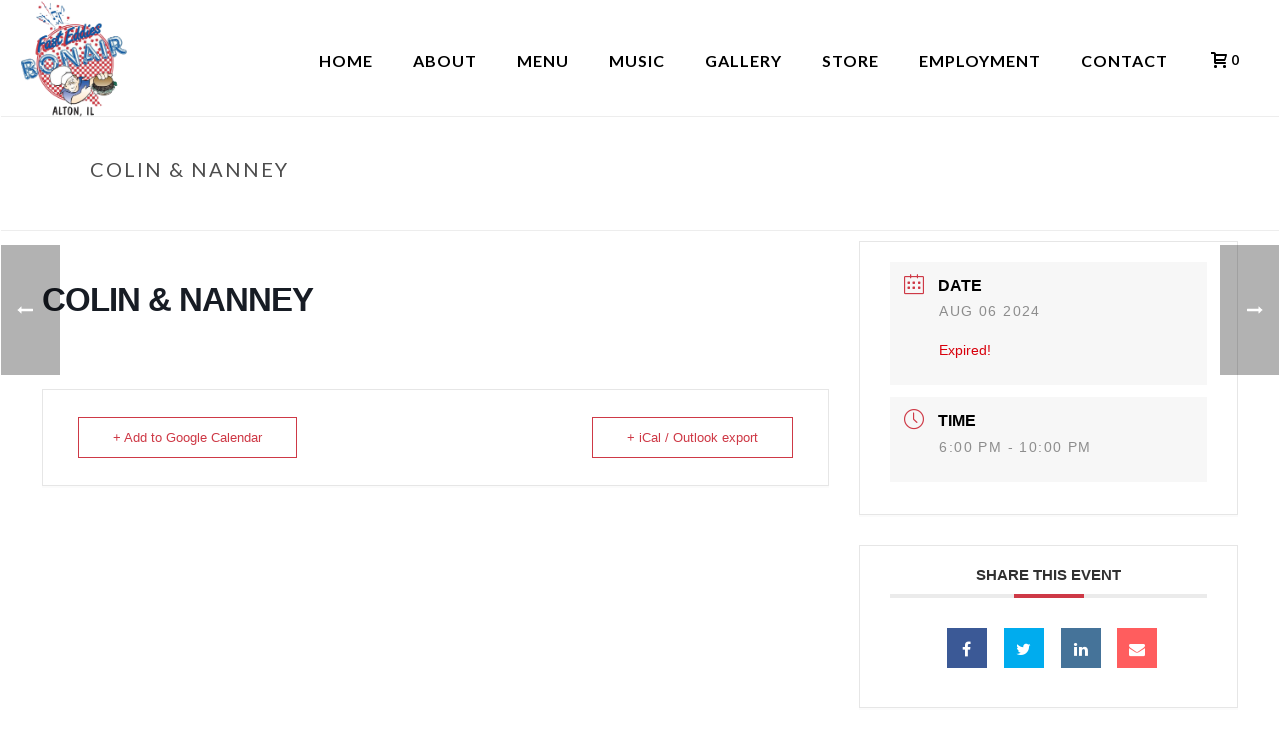

--- FILE ---
content_type: text/plain
request_url: https://www.google-analytics.com/j/collect?v=1&_v=j102&a=1863388478&t=pageview&_s=1&dl=https%3A%2F%2Ffasteddiesbonair.com%2Fevents%2Fcolin-nanney-40%2F&ul=en-us%40posix&dt=COLIN%20%26%20NANNEY%20-%20Fast%20Eddie%27s%20Bon%20Air&sr=1280x720&vp=1280x720&_u=IEBAAEABAAAAACAAI~&jid=2076927278&gjid=1625348840&cid=1940943375.1766515577&tid=UA-168854760-1&_gid=54182035.1766515577&_r=1&_slc=1&z=2080853407
body_size: -452
content:
2,cG-RLSS6ZGCZZ